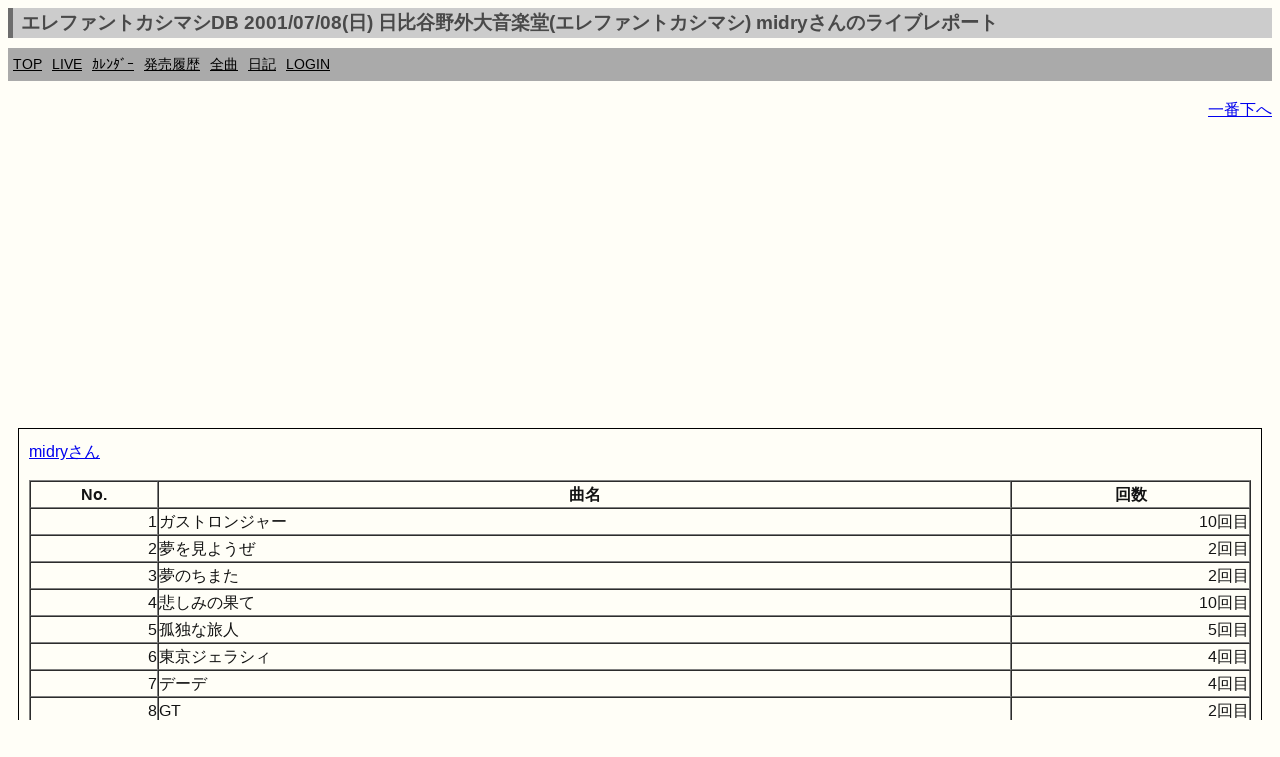

--- FILE ---
content_type: text/html; charset=UTF-8
request_url: https://ek.xrea.jp/sl.php?a=20010708&c=756
body_size: 3670
content:
<!DOCTYPE html><html lang="ja"><head><meta charset="utf-8">
<link rel="shortcut icon" href="favicon.ico">
<link rel="apple-touch-icon" href="apple-touch-icon.png" />
<meta name="viewport" content="width=device-width, initial-scale=1.0">
<meta name="format-detection" content="telephone=no">
<meta property="og:description" content="ekdb エレカシ エレファントカシマシ ファンブログ" />
<meta property="og:site_name" content="https://ek.xrea.jp/"/>
<meta name="twitter:site" content="@ekdb_admin" />
<meta name="twitter:title" content="EKDB" />
<meta name="twitter:description" content="エレファントカシマシ・宮本浩次についてデータ形式でまとめてあります" />
<meta name="twitter:image" content="https://ek.xrea.jp/apple-touch-icon.png" />
<meta name="twitter:card" content="summary" />
<!-- <meta name="description" content="エレファントカシマシ エレカシ ファンブログ ライブレポート セットリスト"> -->
<meta name="google-site-verification" content="92pyDquy4PczxE-Q5WIkGaJuJdyBjBkEhz_rSfuZzXA" />
<meta name="keywords" content="ekdb,エレファントカシマシ,エレカシ,宮本浩次,セットリスト,ライブ,レポート">
<meta name="msvalidate.01" content="C163443DE2DCB8E71799C64555AB4D51" />

<title>エレファントカシマシDB 2001/07/08(日) 日比谷野外大音楽堂(エレファントカシマシ) midryさんのライブレポート - EKDB</title>
<link rel="stylesheet" href="parts/s.css?a=155540" type="text/css">
<!-- <link rel="stylesheet" href="http://yui.yahooapis.com/pure/0.6.0/pure-min.css"> -->
<script async src="//pagead2.googlesyndication.com/pagead/js/adsbygoogle.js"></script>
<script type="text/javascript" src="//mlb.valuecommerce.com/mylinkbox.js" async></script>
<script>
  (adsbygoogle = window.adsbygoogle || []).push({
    google_ad_client: "ca-pub-5135698370815079",
    enable_page_level_ads: true
  });
</script>
<style type="text/css">
table {
	width: 100%;
	word-break: break-all;
}
</style>
<script>
var num = 1;
function hyoji1()
{
var tags=document.getElementsByName("memo");
 for(var i=0;i<tags.length;i++){
  if (num==0){
    tags[i].style.display="block";
  } else {
    tags[i].style.display="none";
  }
 }
 if (num==0){
   num = 1;
 } else {
   num = 0;
 }
}
</script>
<meta property="og:title" content="エレファントカシマシDB,ライブ,セットリスト">
					 <meta name="keywords" content="エレファントカシマシ,EKDB,ライブ,セットリスト">
					 <meta name="description" content="エレファントカシマシが20010708に開催したライブのセットリストです">
			</head>
<body>
<!-- Global site tag (gtag.js) - Google Analytics -->
<script async src="https://www.googletagmanager.com/gtag/js?id=UA-37799849-2"></script>
<script>
  window.dataLayer = window.dataLayer || [];
  function gtag(){dataLayer.push(arguments);}
  gtag('js', new Date());

  gtag('config', 'UA-37799849-2');
</script>
<div id="fb-root"></div>
<script>(function(d, s, id) {
  var js, fjs = d.getElementsByTagName(s)[0];
  if (d.getElementById(id)) return;
  js = d.createElement(s); js.id = id;
  js.async = true;
  js.src = "//connect.facebook.net/ja_JP/sdk.js#xfbml=1&version=v2.3";
  fjs.parentNode.insertBefore(js, fjs);
}(document, 'script', 'facebook-jssdk'));</script>
<script>!function(d,s,id){var js,fjs=d.getElementsByTagName(s)[0],p=/^http:/.test(d.location)?'http':'https';if(!d.getElementById(id)){js=d.createElement(s);js.id=id;js.src=p+'://platform.twitter.com/widgets.js';fjs.parentNode.insertBefore(js,fjs);}}(document, 'script', 'twitter-wjs');</script>
<script type="text/javascript" src="//media.line.me/js/line-button.js?v=20140411" ></script>
<h1 class="menuTabLight">エレファントカシマシDB 2001/07/08(日) 日比谷野外大音楽堂(エレファントカシマシ) midryさんのライブレポート</h1>
<div class="box2">
<nav class="menu">
<ul>
<li><a href="index.php">TOP</a></li>
<li><a href="hl.php">LIVE</a></li>
<li><a href="c.php#today">ｶﾚﾝﾀﾞｰ</a></li>
<li><a href="h.php">発売履歴</a></li>
<li><a href="ss.php">全曲</a></li>
<li><a href="d.php">日記</a></li>
<li><a href="l.php">LOGIN</a></li>
</ul>
</nav>
</div>
<!-- <a href="http://ekdb.xrea.jp/2017tour.php" target="_blank">30th ANNIVERSARY TOUR 2017</a>  -->

<p id="top" style="text-align:right;"><a href="#btm">一番下へ</a></p><script async src="//pagead2.googlesyndication.com/pagead/js/adsbygoogle.js"></script>
<!-- responsive_1 -->
<ins class="adsbygoogle"
     style="display:block"
     data-ad-client="ca-pub-5135698370815079"
     data-ad-slot="2483082148"
     data-ad-format="auto"></ins>
<script>
(adsbygoogle = window.adsbygoogle || []).push({});
</script>
<article><div class='yohaku'><a href='https://ek.xrea.jp/livereport.php?hn=midry'>midryさん</a><p><p><table border=1 cellpadding=0 cellspacing=0 style='width:280;'>
				<tr><th style='width:20;'>No.</th><th style='width:200;'>曲名</th><th style='width:60;'>回数</th></tr><tr><td align=right>1</td><td>ガストロンジャー</td><td align=right>10回目</td></tr><tr><td align=right>2</td><td>夢を見ようぜ</td><td align=right>2回目</td></tr><tr><td align=right>3</td><td>夢のちまた</td><td align=right>2回目</td></tr><tr><td align=right>4</td><td>悲しみの果て</td><td align=right>10回目</td></tr><tr><td align=right>5</td><td>孤独な旅人</td><td align=right>5回目</td></tr><tr><td align=right>6</td><td>東京ジェラシィ</td><td align=right>4回目</td></tr><tr><td align=right>7</td><td>デーデ</td><td align=right>4回目</td></tr><tr><td align=right>8</td><td>GT</td><td align=right>2回目</td></tr><tr><td align=right>9</td><td>上野の山</td><td align=right>2回目</td></tr><tr><td align=right>10</td><td>涙</td><td align=right>2回目</td></tr><tr><td align=right>11</td><td>孤独な太陽</td><td align=right>7回目</td></tr><tr><td align=right>12</td><td>昔の侍</td><td align=right>6回目</td></tr><tr><td align=right>13</td><td>Ladies and Gentlemen</td><td align=right>5回目</td></tr><tr><td align=right>14</td><td>ゴッドファーザー</td><td align=right>5回目</td></tr><tr><td align=right>15</td><td>武蔵野</td><td align=right>10回目</td></tr><tr><td align=right>16</td><td>sweet memory</td><td align=right>6回目</td></tr><tr><td align=right>17</td><td>so many people</td><td align=right>8回目</td></tr><tr style='background-color:orange;'><td align=right>18</td><td>
						奴隷天国</td><td align=right>初！！</td></tr><tr><td align=right>19</td><td>暑中見舞－憂鬱な午後－</td><td align=right>4回目</td></tr><tr><td align=right>20</td><td>やさしさ</td><td align=right>2回目</td></tr><tr style='background-color:orange;'><td align=right>21</td><td>
						ファイティングマン</td><td align=right>初！！</td></tr><tr><td align=right>22</td><td>今宵の月のように</td><td align=right>9回目</td></tr><tr style='background-color:orange;'><td align=right>23</td><td>
						花男</td><td align=right>初！！</td></tr><tr><td align=right>24</td><td>星の降るような夜に</td><td align=right>2回目</td></tr><tr><td align=right>25</td><td>コール アンド レスポンス</td><td align=right>10回目</td></tr><tr><td align=right>26</td><td>四月の風</td><td align=right>4回目</td></tr></table><br><hr>持帰り用体験回数(コピーしてご利用下さい)<br><textarea rows=6 cols=20 onfocus='this.select()'>2001/07/08(日) 日比谷野外大音楽堂 セットリスト
01.ガストロンジャー(10回目)
02.夢を見ようぜ(2回目)
03.夢のちまた(2回目)
04.悲しみの果て(10回目)
05.孤独な旅人(5回目)
06.東京ジェラシィ(4回目)
07.デーデ(4回目)
08.GT(2回目)
09.上野の山(2回目)
10.涙(2回目)
11.孤独な太陽(7回目)
12.昔の侍(6回目)
13.Ladies and Gentlemen(5回目)
14.ゴッドファーザー(5回目)
15.武蔵野(10回目)
16.sweet memory(6回目)
17.so many people(8回目)
18.奴隷天国(1回目)
19.暑中見舞－憂鬱な午後－(4回目)
20.やさしさ(2回目)
21.ファイティングマン(1回目)
22.今宵の月のように(9回目)
23.花男(1回目)
24.星の降るような夜に(2回目)
25.コール アンド レスポンス(10回目)
26.四月の風(4回目)
</textarea></div></article><br><hr>持帰り用セットリスト(コピーしてご利用下さい)<br><textarea rows=20 cols=30 onfocus='this.select()'>2001/07/08(日) 日比谷野外大音楽堂 セットリスト
01.ガストロンジャー
02.夢を見ようぜ
03.夢のちまた
04.悲しみの果て
05.孤独な旅人
06.東京ジェラシィ
07.デーデ
08.GT
09.上野の山
10.涙
11.孤独な太陽
12.昔の侍
13.Ladies and Gentlemen
14.ゴッドファーザー
15.武蔵野
16.sweet memory
17.so many people
18.奴隷天国(アンコール１)
19.暑中見舞－憂鬱な午後－(アンコール１)
20.やさしさ(アンコール１)
21.ファイティングマン(アンコール１)
22.今宵の月のように(アンコール２)
23.花男(アンコール２)
24.星の降るような夜に(アンコール２)
25.コール アンド レスポンス(アンコール２)
26.四月の風(アンコール３)
</textarea><!-- <img src="https://ek.xrea.jp/img/20150714204811.jpg" /> -->
<script async src="//pagead2.googlesyndication.com/pagead/js/adsbygoogle.js"></script>
<!-- responsive_1 -->
<ins class="adsbygoogle"
     style="display:block"
     data-ad-client="ca-pub-5135698370815079"
     data-ad-slot="2483082148"
     data-ad-format="auto"></ins>
<script>
(adsbygoogle = window.adsbygoogle || []).push({});
</script>
<p id="btm" style="text-align:right;"><a href="#top">一番上へ</a></p>
<footer><section>
<div itemscope itemtype="http://schema.org/Music" class="copyright"><p>Copyright &copy; EKDB</p></div>
<div class="copyright">
<p>免債：EKDBはエレファントカシマシに関するデータ（ディスコグラフィー、セットリスト等）をデータベースに登録し、誰でも自由に閲覧又はライブレポートを投稿出来る形で一個人が提供しているものです。情報に誤りが含まれることは十分にあり得ます。</p>
<p>規約順守：Amazonの「乙がアソシエイトであることの表示」により「Amazon.co.jpアソシエイト」を明記します。</p>
<p>規約順守：Google Adsenseの「サイトのプライバシー ポリシーについて」により「Google を含む第三者配信事業者は Cookie を使用して、当ウェブサイトへの過去のアクセス情報に基づいて広告を配信します」を明記します。</p>
<p><a href="https://ek.xrea.jp/cbdb/index.php" target="_blank">Chilli Beans. DB</a></p>
</div>
</section></footer>
</body>
</html>


--- FILE ---
content_type: text/html; charset=utf-8
request_url: https://www.google.com/recaptcha/api2/aframe
body_size: 258
content:
<!DOCTYPE HTML><html><head><meta http-equiv="content-type" content="text/html; charset=UTF-8"></head><body><script nonce="sSdV-JgvzMEkyI1TwRjd7A">/** Anti-fraud and anti-abuse applications only. See google.com/recaptcha */ try{var clients={'sodar':'https://pagead2.googlesyndication.com/pagead/sodar?'};window.addEventListener("message",function(a){try{if(a.source===window.parent){var b=JSON.parse(a.data);var c=clients[b['id']];if(c){var d=document.createElement('img');d.src=c+b['params']+'&rc='+(localStorage.getItem("rc::a")?sessionStorage.getItem("rc::b"):"");window.document.body.appendChild(d);sessionStorage.setItem("rc::e",parseInt(sessionStorage.getItem("rc::e")||0)+1);localStorage.setItem("rc::h",'1768978544201');}}}catch(b){}});window.parent.postMessage("_grecaptcha_ready", "*");}catch(b){}</script></body></html>

--- FILE ---
content_type: application/javascript; charset=utf-8;
request_url: https://dalc.valuecommerce.com/vcid?_s=https%3A%2F%2Fek.xrea.jp%2Fsl.php%3Fa%3D20010708%26c%3D756
body_size: 163
content:
vc_id_callback({"vcid":"XeH1ZtHX6XCMXZdMurCOC5E_mLlMEa_QEmbKHjNuiZI_SpV3gsuUS194KOfSYaS1","vcpub":"0.955407","t":"6970786f"})